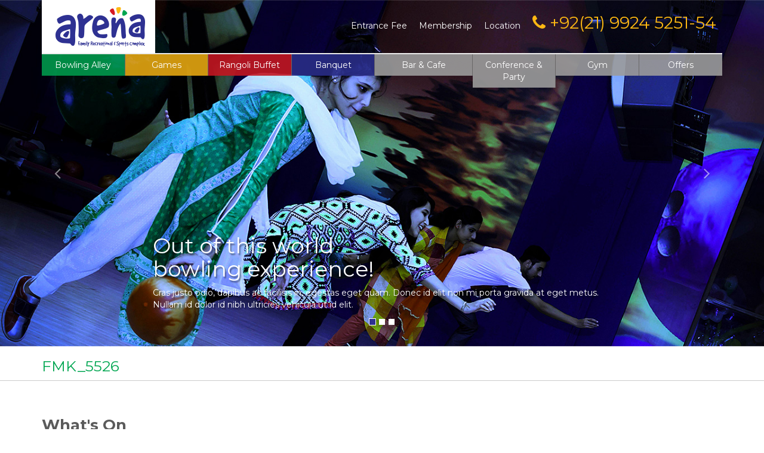

--- FILE ---
content_type: text/html; charset=UTF-8
request_url: https://arena.net.pk/fmk_5526/
body_size: 10782
content:

<!DOCTYPE html>
<!--[if IE 7]>
<html class="ie ie7" lang="en-US"
	prefix="og: https://ogp.me/ns#" >
<![endif]-->
<!--[if IE 8]>
<html class="ie ie8" lang="en-US"
	prefix="og: https://ogp.me/ns#" >
<![endif]-->
<!--[if !(IE 7) & !(IE 8)]><!-->
<html lang="en-US"
	prefix="og: https://ogp.me/ns#" >
<!--<![endif]-->
<head>

    <link rel='dns-prefetch' href='//s.w.org' />
<link rel="alternate" type="application/rss+xml" title="Arena &raquo; FMK_5526 Comments Feed" href="https://arena.net.pk/feed/?attachment_id=1015" />
		<script type="text/javascript">
			window._wpemojiSettings = {"baseUrl":"https:\/\/s.w.org\/images\/core\/emoji\/12.0.0-1\/72x72\/","ext":".png","svgUrl":"https:\/\/s.w.org\/images\/core\/emoji\/12.0.0-1\/svg\/","svgExt":".svg","source":{"concatemoji":"https:\/\/arena.net.pk\/wp-includes\/js\/wp-emoji-release.min.js?ver=5.3.20"}};
			!function(e,a,t){var n,r,o,i=a.createElement("canvas"),p=i.getContext&&i.getContext("2d");function s(e,t){var a=String.fromCharCode;p.clearRect(0,0,i.width,i.height),p.fillText(a.apply(this,e),0,0);e=i.toDataURL();return p.clearRect(0,0,i.width,i.height),p.fillText(a.apply(this,t),0,0),e===i.toDataURL()}function c(e){var t=a.createElement("script");t.src=e,t.defer=t.type="text/javascript",a.getElementsByTagName("head")[0].appendChild(t)}for(o=Array("flag","emoji"),t.supports={everything:!0,everythingExceptFlag:!0},r=0;r<o.length;r++)t.supports[o[r]]=function(e){if(!p||!p.fillText)return!1;switch(p.textBaseline="top",p.font="600 32px Arial",e){case"flag":return s([127987,65039,8205,9895,65039],[127987,65039,8203,9895,65039])?!1:!s([55356,56826,55356,56819],[55356,56826,8203,55356,56819])&&!s([55356,57332,56128,56423,56128,56418,56128,56421,56128,56430,56128,56423,56128,56447],[55356,57332,8203,56128,56423,8203,56128,56418,8203,56128,56421,8203,56128,56430,8203,56128,56423,8203,56128,56447]);case"emoji":return!s([55357,56424,55356,57342,8205,55358,56605,8205,55357,56424,55356,57340],[55357,56424,55356,57342,8203,55358,56605,8203,55357,56424,55356,57340])}return!1}(o[r]),t.supports.everything=t.supports.everything&&t.supports[o[r]],"flag"!==o[r]&&(t.supports.everythingExceptFlag=t.supports.everythingExceptFlag&&t.supports[o[r]]);t.supports.everythingExceptFlag=t.supports.everythingExceptFlag&&!t.supports.flag,t.DOMReady=!1,t.readyCallback=function(){t.DOMReady=!0},t.supports.everything||(n=function(){t.readyCallback()},a.addEventListener?(a.addEventListener("DOMContentLoaded",n,!1),e.addEventListener("load",n,!1)):(e.attachEvent("onload",n),a.attachEvent("onreadystatechange",function(){"complete"===a.readyState&&t.readyCallback()})),(n=t.source||{}).concatemoji?c(n.concatemoji):n.wpemoji&&n.twemoji&&(c(n.twemoji),c(n.wpemoji)))}(window,document,window._wpemojiSettings);
		</script>
		<style type="text/css">
img.wp-smiley,
img.emoji {
	display: inline !important;
	border: none !important;
	box-shadow: none !important;
	height: 1em !important;
	width: 1em !important;
	margin: 0 .07em !important;
	vertical-align: -0.1em !important;
	background: none !important;
	padding: 0 !important;
}
</style>
	

<style id='rs-plugin-settings-inline-css' type='text/css'>
.tp-caption a{color:#ff7302;text-shadow:none;-webkit-transition:all 0.2s ease-out;-moz-transition:all 0.2s ease-out;-o-transition:all 0.2s ease-out;-ms-transition:all 0.2s ease-out}.tp-caption a:hover{color:#ffa902}.largeredbtn{font-family:"Montserrat",sans-serif;font-weight:900;font-size:16px;line-height:60px;color:#fff !important;text-decoration:none;padding-left:40px;padding-right:80px;padding-top:22px;padding-bottom:22px;background:rgb(234,91,31); background:-moz-linear-gradient(top,rgba(234,91,31,1) 0%,rgba(227,58,12,1) 100%); background:-webkit-gradient(linear,left top,left bottom,color-stop(0%,rgba(234,91,31,1)),color-stop(100%,rgba(227,58,12,1))); background:-webkit-linear-gradient(top,rgba(234,91,31,1) 0%,rgba(227,58,12,1) 100%); background:-o-linear-gradient(top,rgba(234,91,31,1) 0%,rgba(227,58,12,1) 100%); background:-ms-linear-gradient(top,rgba(234,91,31,1) 0%,rgba(227,58,12,1) 100%); background:linear-gradient(to bottom,rgba(234,91,31,1) 0%,rgba(227,58,12,1) 100%); filter:progid:DXImageTransform.Microsoft.gradient( startColorstr='#ea5b1f',endColorstr='#e33a0c',GradientType=0 )}.largeredbtn:hover{background:rgb(227,58,12); background:-moz-linear-gradient(top,rgba(227,58,12,1) 0%,rgba(234,91,31,1) 100%); background:-webkit-gradient(linear,left top,left bottom,color-stop(0%,rgba(227,58,12,1)),color-stop(100%,rgba(234,91,31,1))); background:-webkit-linear-gradient(top,rgba(227,58,12,1) 0%,rgba(234,91,31,1) 100%); background:-o-linear-gradient(top,rgba(227,58,12,1) 0%,rgba(234,91,31,1) 100%); background:-ms-linear-gradient(top,rgba(227,58,12,1) 0%,rgba(234,91,31,1) 100%); background:linear-gradient(to bottom,rgba(227,58,12,1) 0%,rgba(234,91,31,1) 100%); filter:progid:DXImageTransform.Microsoft.gradient( startColorstr='#e33a0c',endColorstr='#ea5b1f',GradientType=0 )}.fullrounded img{-webkit-border-radius:400px;-moz-border-radius:400px;border-radius:400px}
</style>


<script   type='text/javascript' src='https://arena.net.pk/wp-includes/js/jquery/jquery.js?ver=1.12.4-wp'></script>







<script   type='text/javascript' src='https://arena.net.pk/wp-includes/js/dist/vendor/wp-polyfill.min.js?ver=7.4.4'></script>
<script   type='text/javascript'>
( 'fetch' in window ) || document.write( '<script   src="https://arena.net.pk/wp-includes/js/dist/vendor/wp-polyfill-fetch.min.js?ver=3.0.0"></scr' + 'ipt>' );( document.contains ) || document.write( '<script   src="https://arena.net.pk/wp-includes/js/dist/vendor/wp-polyfill-node-contains.min.js?ver=3.26.0-0"></scr' + 'ipt>' );( window.FormData && window.FormData.prototype.keys ) || document.write( '<script   src="https://arena.net.pk/wp-includes/js/dist/vendor/wp-polyfill-formdata.min.js?ver=3.0.12"></scr' + 'ipt>' );( Element.prototype.matches && Element.prototype.closest ) || document.write( '<script   src="https://arena.net.pk/wp-includes/js/dist/vendor/wp-polyfill-element-closest.min.js?ver=2.0.2"></scr' + 'ipt>' );
</script>
<script   type='text/javascript' src='https://arena.net.pk/wp-includes/js/dist/dom-ready.min.js?ver=2.5.1'></script>
<script   type='text/javascript' src='https://arena.net.pk/wp-includes/js/dist/a11y.min.js?ver=2.5.1'></script>
<script type='text/javascript'>
/* <![CDATA[ */
var uiAutocompleteL10n = {"noResults":"No results found.","oneResult":"1 result found. Use up and down arrow keys to navigate.","manyResults":"%d results found. Use up and down arrow keys to navigate.","itemSelected":"Item selected."};
/* ]]> */
</script>




<link rel='https://api.w.org/' href='https://arena.net.pk/wp-json/' />
<link rel="EditURI" type="application/rsd+xml" title="RSD" href="https://arena.net.pk/xmlrpc.php?rsd" />
<link rel="wlwmanifest" type="application/wlwmanifest+xml" href="https://arena.net.pk/wp-includes/wlwmanifest.xml" /> 
<meta name="generator" content="WordPress 5.3.20" />
<link rel='shortlink' href='https://arena.net.pk/?p=1015' />
<link rel="alternate" type="application/json+oembed" href="https://arena.net.pk/wp-json/oembed/1.0/embed?url=https%3A%2F%2Farena.net.pk%2Ffmk_5526%2F" />
<link rel="alternate" type="text/xml+oembed" href="https://arena.net.pk/wp-json/oembed/1.0/embed?url=https%3A%2F%2Farena.net.pk%2Ffmk_5526%2F&#038;format=xml" />
			<!-- Start ios -->
			<script type="text/javascript">
				( function( $ ){
					$( document ).ready( function() {
						$( '#fancybox-overlay' ).css( {
							'width' : $( document ).width()
						} );
					} );
				} )( jQuery );
			</script>
			<!-- End ios -->
				<script type="text/javascript">
			jQuery(document).ready(function() {
				// CUSTOM AJAX CONTENT LOADING FUNCTION
				var ajaxRevslider = function(obj) {
				
					// obj.type : Post Type
					// obj.id : ID of Content to Load
					// obj.aspectratio : The Aspect Ratio of the Container / Media
					// obj.selector : The Container Selector where the Content of Ajax will be injected. It is done via the Essential Grid on Return of Content
					
					var content = "";

					data = {};
					
					data.action = 'revslider_ajax_call_front';
					data.client_action = 'get_slider_html';
					data.token = '81cffe0222';
					data.type = obj.type;
					data.id = obj.id;
					data.aspectratio = obj.aspectratio;
					
					// SYNC AJAX REQUEST
					jQuery.ajax({
						type:"post",
						url:"https://arena.net.pk/wp-admin/admin-ajax.php",
						dataType: 'json',
						data:data,
						async:false,
						success: function(ret, textStatus, XMLHttpRequest) {
							if(ret.success == true)
								content = ret.data;								
						},
						error: function(e) {
							console.log(e);
						}
					});
					
					 // FIRST RETURN THE CONTENT WHEN IT IS LOADED !!
					 return content;						 
				};
				
				// CUSTOM AJAX FUNCTION TO REMOVE THE SLIDER
				var ajaxRemoveRevslider = function(obj) {
					return jQuery(obj.selector+" .rev_slider").revkill();
				};

				// EXTEND THE AJAX CONTENT LOADING TYPES WITH TYPE AND FUNCTION
				var extendessential = setInterval(function() {
					if (jQuery.fn.tpessential != undefined) {
						clearInterval(extendessential);
						if(typeof(jQuery.fn.tpessential.defaults) !== 'undefined') {
							jQuery.fn.tpessential.defaults.ajaxTypes.push({type:"revslider",func:ajaxRevslider,killfunc:ajaxRemoveRevslider,openAnimationSpeed:0.3});   
							// type:  Name of the Post to load via Ajax into the Essential Grid Ajax Container
							// func: the Function Name which is Called once the Item with the Post Type has been clicked
							// killfunc: function to kill in case the Ajax Window going to be removed (before Remove function !
							// openAnimationSpeed: how quick the Ajax Content window should be animated (default is 0.3)
						}
					}
				},30);
			});
		</script>
					<script type="text/javascript" >
				window.ga=window.ga||function(){(ga.q=ga.q||[]).push(arguments)};ga.l=+new Date;
				ga('create', 'UA-70678412-1', { 'cookieDomain': 'arena.net.pk' } );
				// Plugins
				
				ga('send', 'pageview');
			</script>
			<script async src="https://www.google-analytics.com/analytics.js"></script>
			<link rel="icon" href="https://arena.net.pk/wp-content/uploads/2015/11/cropped-logo-32x32.png" sizes="32x32" />
<link rel="icon" href="https://arena.net.pk/wp-content/uploads/2015/11/cropped-logo-192x192.png" sizes="192x192" />
<link rel="apple-touch-icon-precomposed" href="https://arena.net.pk/wp-content/uploads/2015/11/cropped-logo-180x180.png" />
<meta name="msapplication-TileImage" content="https://arena.net.pk/wp-content/uploads/2015/11/cropped-logo-270x270.png" />
		<style type="text/css" id="wp-custom-css">
			.mainpageheading{
	font-size:30px !important;
}

.footheading{
    color: #fdb813 !important;
    text-transform: uppercase !important;
}

.banner-txt h3 {
    color: #fff;
    font-size: 20px;
    font-weight: bolder;
    line-height: 26px;
    text-transform: uppercase;
}

.bannerheadings {
	margin-top: 20px !important;
    margin-bottom: 10px !important;
    color: #fff !important;
    font-size: 20px !important;
    font-weight: bolder !important;
    line-height: 1.1 !important;
    text-transform: uppercase !important;
}		</style>
			<meta charset="UTF-8">
	<meta name="viewport" content="width=device-width">	<link media="all" href="https://arena.net.pk/wp-content/cache/autoptimize/css/autoptimize_a7e50b85d3bb47702af4658ef44086b2.css" rel="stylesheet" /><title></title>
<!--	<title></title> -->
	<!-- <link rel="profile" href="https://gmpg.org/xfn/11"> -->
<!--	<link rel="pingback" href="https://arena.net.pk/xmlrpc.php">-->
	<!--[if lt IE 9]>
	<script src="https://arena.net.pk/wp-content/themes/Arena/js/html5.js"></script>
	<![endif]-->
	<!-- Font  Montserrat -->
  <link href='https://fonts.googleapis.com/css?family=Montserrat:700,400' rel='stylesheet' type='text/css'>
  <!-- Bootstrap core CSS -->
    
  <!-- Main CSS 
	<link href="" rel="stylesheet">-->
	
	<link rel="preload" href="https://arena.net.pk/wp-content/themes/Arena/fonts/fontawesome-webfont.woff2?v=4.4.0" as="font" crossorigin="anonymous">
	
	<script type="text/javascript">	 
	
  (function(i,s,o,g,r,a,m){i['GoogleAnalyticsObject']=r;i[r]=i[r]||function(){
  (i[r].q=i[r].q||[]).push(arguments)},i[r].l=1*new Date();a=s.createElement(o),
  m=s.getElementsByTagName(o)[0];a.async=1;a.src=g;m.parentNode.insertBefore(a,m)
  })(window,document,'script','//www.google-analytics.com/analytics.js','ga');

  ga('create', 'UA-70678412-1', 'auto');
  ga('send', 'pageview');

</script>
	
	
	
	
</head>

<body data-rsssl=1>
<!--<a class="toTop" href="#">
            <i class="fa fa-angle-up"></i>
        </a>
  Fixed navbar -->
    <nav class="navbar navbar-default navbar-fixed-top hidden-sm hidden-lg hidden-md">
      <div class="">
        <div class="navbar-header">
		<a class="navbar-brand" href="https://arena.net.pk/"><img src="https://arena.net.pk/wp-content/themes/Arena/image/logo.png" alt="arena-logo" /></a>
          <button type="button" class="navbar-toggle collapsed" data-toggle="collapse" data-target="#navbar" aria-expanded="false" aria-controls="navbar">
            <span class="sr-only">Toggle navigation</span>
            <span class="icon-bar"></span>
            <span class="icon-bar"></span>
            <span class="icon-bar"></span>
          </button>
		  <span class="nav-number">+92(21) 9924 5251-54</span>
          
          
		
		</div>
        <div id="navbar" class="navbar-collapse collapse">
       <!--   <ul class="nav navbar-nav">
            <li class="active"><a href="#">Home</a></li>
            <li><a href="#about">About</a></li>
            <li><a href="#contact">Contact</a></li>
            <li class="dropdown">
              <a href="#" class="dropdown-toggle" data-toggle="dropdown" role="button" aria-haspopup="true" aria-expanded="false">Dropdown <span class="caret"></span></a>
              <ul class="dropdown-menu">
                <li><a href="#">Action</a></li>
                <li><a href="#">Another action</a></li>
                <li><a href="#">Something else here</a></li>
                <li role="separator" class="divider"></li>
                <li class="dropdown-header">Nav header</li>
                <li><a href="#">Separated link</a></li>
                <li><a href="#">One more separated link</a></li>
              </ul>
            </li>
          </ul> -->
		  <div class="menu"><ul>
<li class="page_item page-item-38"><a href="https://arena.net.pk/">#38 (no title)</a></li>
<li class="page_item page-item-2624"><a href="https://arena.net.pk/badminton/">Badminton</a></li>
<li class="page_item page-item-12"><a href="https://arena.net.pk/banquet/">Banquet</a></li>
<li class="page_item page-item-16"><a href="https://arena.net.pk/bar-cafe/">Bar &#038; Cafe</a></li>
<li class="page_item page-item-2633"><a href="https://arena.net.pk/basket-ball/">Basket Ball</a></li>
<li class="page_item page-item-557"><a href="https://arena.net.pk/book-a-birthday-party/">Book A Birthday party</a></li>
<li class="page_item page-item-6"><a href="https://arena.net.pk/bowlingalley/">Bowling Alley</a></li>
<li class="page_item page-item-551"><a href="https://arena.net.pk/bowling-safety-rules-tips/">BOWLING SAFETY RULES &#038; TIPS</a></li>
<li class="page_item page-item-14"><a href="https://arena.net.pk/conferencesparty/">Conference &#038; Party</a></li>
<li class="page_item page-item-170"><a href="https://arena.net.pk/location/">Contact</a></li>
<li class="page_item page-item-606"><a href="https://arena.net.pk/corporate-membership-2/">Corporate Membership</a></li>
<li class="page_item page-item-174"><a href="https://arena.net.pk/entrance-fee/">Entrance Fee</a></li>
<li class="page_item page-item-548"><a href="https://arena.net.pk/family-membership-membership/">Family Membership &#8211; Arena Membership</a></li>
<li class="page_item page-item-718"><a href="https://arena.net.pk/filters/">Filters</a></li>
<li class="page_item page-item-8"><a href="https://arena.net.pk/games/">Games</a></li>
<li class="page_item page-item-18"><a href="https://arena.net.pk/gym/">Gym</a></li>
<li class="page_item page-item-609"><a href="https://arena.net.pk/gymnasium-membership/">Gymnasium Membership</a></li>
<li class="page_item page-item-559"><a href="https://arena.net.pk/how-to-play-rules/">How to Play &#038; Rules</a></li>
<li class="page_item page-item-116"><a href="https://arena.net.pk/ice-deckdel/">Ice Deck</a></li>
<li class="page_item page-item-565"><a href="https://arena.net.pk/ice-deck-safty-rules/">ICE DECK SAFTY RULES</a></li>
<li class="page_item page-item-120"><a href="https://arena.net.pk/indoor-cricket/">Indoor Cricket</a></li>
<li class="page_item page-item-701"><a href="https://arena.net.pk/indoor-cricket-rules-tips/">Indoor Cricket Rules &#038; Tips</a></li>
<li class="page_item page-item-1291"><a href="https://arena.net.pk/the-jade-hall-2/">Jade hall</a></li>
<li class="page_item page-item-1246"><a href="https://arena.net.pk/just-bounce/">JUST BOUNCE</a></li>
<li class="page_item page-item-134"><a href="https://arena.net.pk/just-kidding/">Just Kidding</a></li>
<li class="page_item page-item-159"><a href="https://arena.net.pk/just-kidding-hall/">Just Kidding Hall</a></li>
<li class="page_item page-item-132"><a href="https://arena.net.pk/kiddy-rides/">Kiddy Rides</a></li>
<li class="page_item page-item-172"><a href="https://arena.net.pk/become-a-member-today/">Membership</a></li>
<li class="page_item page-item-20"><a href="https://arena.net.pk/offers/">Offers</a></li>
<li class="page_item page-item-114"><a href="https://arena.net.pk/one-shot/">One Shot</a></li>
<li class="page_item page-item-2247"><a href="https://arena.net.pk/paddle-tennis/">Paddle Tennis</a></li>
<li class="page_item page-item-118"><a href="https://arena.net.pk/pool-mania/">Pool Mania</a></li>
<li class="page_item page-item-142"><a href="https://arena.net.pk/power-jump/">Power Jump</a></li>
<li class="page_item page-item-1529"><a href="https://arena.net.pk/privacy-policy/">Privacy Policy</a></li>
<li class="page_item page-item-10"><a href="https://arena.net.pk/rangolibuffet/">Rangoli Buffet</a></li>
<li class="page_item page-item-140"><a href="https://arena.net.pk/rodeo-bull/">Rodeo Bull</a></li>
<li class="page_item page-item-136"><a href="https://arena.net.pk/the-arsenal-gaming-zone/">The Arsenal Gaming Zone</a></li>
<li class="page_item page-item-155"><a href="https://arena.net.pk/the-coral/">The Coral</a></li>
<li class="page_item page-item-2315"><a href="https://arena.net.pk/heaven-garden-hall/">The Heaven Garden (OpenAir Hall)</a></li>
<li class="page_item page-item-151"><a href="https://arena.net.pk/the-jade-hall/">The Jade Hall</a></li>
<li class="page_item page-item-2338"><a href="https://arena.net.pk/the-portico/">The Portico</a></li>
<li class="page_item page-item-157"><a href="https://arena.net.pk/the-topaz/">The Topaz</a></li>
<li class="page_item page-item-153"><a href="https://arena.net.pk/the-turquoise/">The Turquoise</a></li>
<li class="page_item page-item-576"><a href="https://arena.net.pk/tips-to-ride-on-rodeo-bull/">TIPS TO RIDE ON RODEO BULL</a></li>
<li class="page_item page-item-533"><a href="https://arena.net.pk/tournament/">Tournament</a></li>
<li class="page_item page-item-573"><a href="https://arena.net.pk/try-these-amazing-pool-trick-shots/">TRY THESE AMAZING POOL TRICK SHOTS</a></li>
<li class="page_item page-item-130"><a href="https://arena.net.pk/wall-climbing/">Wall Climbing</a></li>
<li class="page_item page-item-583"><a href="https://arena.net.pk/wall-climbing-safety-rules/">Wall Climbing safety rules</a></li>
<li class="page_item page-item-929"><a href="https://arena.net.pk/x-live-games/">X Live Games</a></li>
</ul></div>
        </div><!--/.nav-collapse -->
      </div>
    </nav>
<div class="navbar-wrapper  visible-sm visible-lg visible-md" style="z-index:9999">
      <div class="container">
		<div class="header">
					<div class="logo col-lg-2 col-md-3 col-sm-3 no-padding">
				 <a href='https://arena.net.pk/' title='Arena' rel='home'><img src='https://arena.net.pk/wp-content/uploads/2015/12/logo2.png' alt='Arena'></a>
			</div>
				
			<div class="col-lg-8 col-md-9 col-sm-9 pull-right upper-nav visible-lg visible-md visible-sm">
				<ul class=" pull-right">
					<li><a href="/entrance/"> Entrance Fee</a></li>
					 <li><a href="/become-a-member-today/">Membership</a></li> 
					<li><a href="/location/">Location</a></li>
					<li class="hd-number"><i class="fa fa-phone" /></i> +92(21) 9924 5251-54</li>
					
				</ul>
			</div>
		</div>
		<div class="clearfix"></div>
        <nav class="navbar navbar-inverse navbar-static-top">
          <div class="container no-padding-lr">
      <!--      <div class="navbar-header">
              <button type="button" class="navbar-toggle collapsed" data-toggle="collapse" data-target="#navbar" aria-expanded="false" aria-controls="navbar">
                <span class="sr-only">Toggle navigation</span>
                <span class="icon-bar"></span>
                <span class="icon-bar"></span>
                <span class="icon-bar"></span>
              </button>
              
            </div> -->
  	<!--  <div class="navigation">
        <ul>
            <li class="btn-1"><a href="#" class="btn-link">&#9776;</a>
					
                <ul class="menu">
                    <li><a href="#work">Our work</a></li>
                    <li><a href="#about">About us</a></li>
                    <li><a href="#careers">Careers</a></li>
                    <li><a href="#contact">Contact us</a></li>
                </ul> 
            </li>
        </ul>
    </div>-->
			
			  <div class="menu-resv-menu-container"><ul id="nav" class="navbar-collapse collapse nav navbar-nav"><li id="menu-item-814" class="menu-item menu-item-type-post_type menu-item-object-page menu-item-814"><a href="https://arena.net.pk/bowlingalley/">Bowling Alley</a></li>
<li id="menu-item-877" class="menu-item menu-item-type-custom menu-item-object-custom menu-item-has-children menu-item-877"><a>Games</a>
<ul class="sub-menu">
	<li id="menu-item-864" class="menu-item menu-item-type-post_type menu-item-object-page menu-item-864"><a href="https://arena.net.pk/the-arsenal-gaming-zone/">The Arsenal Gaming Zone</a></li>
	<li id="menu-item-858" class="menu-item menu-item-type-post_type menu-item-object-page menu-item-858"><a href="https://arena.net.pk/kiddy-rides/">Kiddy Rides</a></li>
	<li id="menu-item-860" class="menu-item menu-item-type-post_type menu-item-object-page menu-item-860"><a href="https://arena.net.pk/pool-mania/">Pool Mania</a></li>
	<li id="menu-item-1887" class="menu-item menu-item-type-post_type menu-item-object-page menu-item-1887"><a href="https://arena.net.pk/just-bounce/">JUST BOUNCE</a></li>
	<li id="menu-item-863" class="menu-item menu-item-type-post_type menu-item-object-page menu-item-863"><a href="https://arena.net.pk/rodeo-bull/">Rodeo Bull</a></li>
	<li id="menu-item-857" class="menu-item menu-item-type-post_type menu-item-object-page menu-item-857"><a href="https://arena.net.pk/just-kidding/">Just Kidding</a></li>
	<li id="menu-item-862" class="menu-item menu-item-type-post_type menu-item-object-page menu-item-862"><a href="https://arena.net.pk/wall-climbing/">Wall Climbing</a></li>
	<li id="menu-item-2256" class="menu-item menu-item-type-post_type menu-item-object-page menu-item-2256"><a href="https://arena.net.pk/paddle-tennis/">Paddle Tennis</a></li>
	<li id="menu-item-2636" class="menu-item menu-item-type-post_type menu-item-object-page menu-item-2636"><a href="https://arena.net.pk/badminton/">Badminton</a></li>
</ul>
</li>
<li id="menu-item-815" class="menu-item menu-item-type-post_type menu-item-object-page menu-item-815"><a href="https://arena.net.pk/rangolibuffet/">Rangoli Buffet</a></li>
<li id="menu-item-1575" class="menu-item menu-item-type-post_type menu-item-object-page menu-item-1575"><a href="https://arena.net.pk/banquet/">Banquet</a></li>
<li id="menu-item-808" class="menu-item menu-item-type-post_type menu-item-object-page menu-item-808"><a href="https://arena.net.pk/bar-cafe/">Bar &#038; Cafe</a></li>
<li id="menu-item-809" class="menu-item menu-item-type-post_type menu-item-object-page menu-item-809"><a href="https://arena.net.pk/conferencesparty/">Conference &#038; Party</a></li>
<li id="menu-item-811" class="menu-item menu-item-type-post_type menu-item-object-page menu-item-811"><a href="https://arena.net.pk/gym/">Gym</a></li>
<li id="menu-item-813" class="menu-item menu-item-type-post_type menu-item-object-page menu-item-813"><a href="https://arena.net.pk/offers/">Offers</a></li>
</ul></div>			
         <!-- <div class="navbar navbar-collapse collapse "></div> 
		 <ul class="nav navbar-nav">
                <li class="active"><a href="#">The Hit Zone</a></li>
				<li class="dropdown">
                  <a href="#" class="dropdown-toggle" data-toggle="dropdown" role="button" aria-haspopup="true" aria-expanded="false">Games <span class="caret"></span></a>
                  <ul class="dropdown-menu">
                    <li><a href="#">Action</a></li>
                    <li><a href="#">Another action</a></li>
                    <li><a href="#">Something else here</a></li>
                    <li role="separator" class="divider"></li>
                    <li class="dropdown-header">Nav header</li>
                    <li><a href="#">Separated link</a></li>
                    <li><a href="#">One more separated link</a></li>
                  </ul>
                </li>                
                <li><a href="#">Rangoli</a></li>
                <li><a href="#">Banquet</a></li>
				<li><a href="#">Conferences</a></li>
                <li><a href="#">Bar & Cafe</a></li>
                <li><a href="#">Fitness</a></li>				
                <li><a href="#">Offers</a></li>
              </ul> -->
            
          </div>
        </nav>

      </div>
    </div>

  <!-- Carousel
    ================================================== -->
    <div id="myCarousel" class="carousel slide" data-ride="carousel">
      <!-- Indicators -->
      <ol class="carousel-indicators">
        <li data-target="#myCarousel" data-slide-to="0" class="active"></li>
        <li data-target="#myCarousel" data-slide-to="1"></li>
        <li data-target="#myCarousel" data-slide-to="2"></li>
      </ol>
      <div class="carousel-inner" role="listbox">
        <div class="item active">
          <img class="first-slide" src="https://arena.net.pk/wp-content/themes/Arena/image/Slider-game/slider-01.jpg" alt="First slide">
          <div class="container">
            <div class="carousel-caption">
			<h1>Out of this world<br /> bowling experience!</h1>
            <p>Cras justo odio, dapibus ac facilisis in, egestas eget quam. Donec id elit non mi porta gravida at eget metus. Nullam id dolor id nibh ultricies vehicula ut id elit.</p>
			<!--   <p><a class="btn btn-lg btn-primary" href="#" role="button">Sign up today</a></p> -->
            </div>
          </div>
        </div>
        <div class="item">
          <img class="second-slide" src="https://arena.net.pk/wp-content/themes/Arena/image/Slider-game/slider-01.jpg" alt="Second slide">
          <div class="container">
            <div class="carousel-caption">
              <h1>Another example headline.</h1>
             <p>Cras justo odio, dapibus ac facilisis in, egestas eget quam. Donec id elit non mi porta gravida at eget metus. Nullam id dolor id nibh ultricies vehicula ut id elit.</p>
               <!-- <p><a class="btn btn-lg btn-primary" href="#" role="button">Learn more</a></p> -->
            </div>
          </div>
        </div>
        <div class="item">
          <img class="third-slide" src="https://arena.net.pk/wp-content/themes/Arena/image/Slider-game/slider-01.jpg" alt="Third slide">
          <div class="container">
            <div class="carousel-caption">
              <h1>One more for good measure.</h1>
              <!-- <p>Cras justo odio, dapibus ac facilisis in, egestas eget quam. Donec id elit non mi porta gravida at eget metus. Nullam id dolor id nibh ultricies vehicula ut id elit.</p>
              <p><a class="btn btn-lg btn-primary" href="#" role="button">Browse gallery</a></p> -->
            </div>
          </div>
        </div>
      </div>
      <a class="left carousel-control" href="#myCarousel" role="button" data-slide="prev">
        <span class="fa fa-angle-left fa-2x aria-hidden=true"></span>
        <span class="sr-only">Previous</span>
      </a>
      <a class="right carousel-control" href="#myCarousel" role="button" data-slide="next">
        <span class="fa fa-angle-right fa-2x"  aria-hidden="true"></span>
        <span class="sr-only">Next</span>
      </a>
    </div><!-- /.carousel -->


<div class="container">
	<div class="row">
		<div class="col-lg-12">
			<h1 class="heading-hitzone">FMK_5526</h1>
			<p>
									
					
													
			

					</p>
		
		</div>
	</div>

</div>

<style>

.power-by{    background: #0D0A1E;
    position: absolute;
    padding: 5px 20px;
    right: 0;   margin-top: -40px;}
</style>

<div class="ft-lvl1 "> 
	<div class="container">
	<h2>What's On</h2>
	<!---->
	         
         <div class="whats_on col-lg-3-1 col-md-6 col-sm-6"> 
<a href="https://arena.net.pk/rangolibuffet/" >		 
		  				   
				   <div class="wat-img">
				   
             <!-- --> <img src="https://arena.net.pk/wp-content/uploads/2022/11/Buffet-Area-400x268-1.jpg" alt="RANGOLI BUFFET" class=""  /> 
			  </div>
                
		  <div class="clearfix"></div>
		<div class="wat-txt">	
            <h3>RANGOLI BUFFET</h3>
         
		     Adults: Rs. 4598/- +Tax
Children 7-10 yrs: Rs. 3025/- +Tax
Children under 7 years free (According height scale)

Plus Mineral Water,
Plus 1 Cold Drink, Lassi &#038; Fresh Juice
Plus 3 Coupons of any activity Complimentary (Condition Apply) 

			<a href="https://arena.net.pk/rangolibuffet/" ><span class="" > <i class="fa fa-angle-right light" ></i></span></a>			 
        </div>
		</a>
		</div>
		         
         <div class="whats_on col-lg-3-1 col-md-6 col-sm-6"> 
<a href="https://arena.net.pk/become-a-member-today/" >		 
		  				   
				   <div class="wat-img">
				   
             <!-- --> <img src="https://arena.net.pk/wp-content/uploads/2015/11/FMK_40021.jpg" alt="BECOME A MEMBER TODAY!" class=""  /> 
			  </div>
                
		  <div class="clearfix"></div>
		<div class="wat-txt">	
            <h3>BECOME A MEMBER TODAY!</h3>
         
		     For membership you need to visit arena. Our representative will help you to fill the application form.  

			<a href="https://arena.net.pk/become-a-member-today/" ><span class="" > <i class="fa fa-angle-right light" ></i></span></a>			 
        </div>
		</a>
		</div>
		         
         <div class="whats_on col-lg-3-1 col-md-6 col-sm-6"> 
<a href="https://arena.net.pk/the-jade-hall/" >		 
		  				   
				   <div class="wat-img">
				   
             <!-- --> <img src="https://arena.net.pk/wp-content/uploads/2015/11/wat-hall.png" alt="THE JADE HALL" class=""  /> 
			  </div>
                
		  <div class="clearfix"></div>
		<div class="wat-txt">	
            <h3>THE JADE HALL</h3>
         
		     The Jade Hall which is the biggest covered pillar less hall in Pakistan. The Jade Hall will cater all kinds of functions especially Wedding and Corporate Events 

			<a href="https://arena.net.pk/the-jade-hall/" ><span class="" > <i class="fa fa-angle-right light" ></i></span></a>			 
        </div>
		</a>
		</div>
		         
         <div class="whats_on col-lg-3-1 col-md-6 col-sm-6"> 
<a href="https://arena.net.pk/gymnasium-membership/" >		 
		  				   
				   <div class="wat-img">
				   
             <!-- --> <img src="https://arena.net.pk/wp-content/uploads/2015/11/wat-gym.png" alt="GYMNASIUM MEMBERSHIP" class=""  /> 
			  </div>
                
		  <div class="clearfix"></div>
		<div class="wat-txt">	
            <h3>GYMNASIUM MEMBERSHIP</h3>
         
		     Guest: No Registration (If you are our guest, you don&#8217;t need to register)

Special: One Time Reg. Fee

Coaching: Monthly Package 

			<a href="https://arena.net.pk/gymnasium-membership/" ><span class="" > <i class="fa fa-angle-right light" ></i></span></a>			 
        </div>
		</a>
		</div>
		 
	
	<!-- 
	<div class="whats_on ">
		<img src="" alt="" class="col-lg-12 no-padding"  />
		<div class="clearfix"></div>
		<div class="wat-txt">		
			<h3>Rangoli Buffet</h3>
			<p>Adults: Rs. 1299 + Tax <br/>
			   Children 5-8 yrs: Rs. 799 + Tax<br/>    
			   Children under 5 years free</p>
			<p>Plus 1 game of any activity complimentary</p>   
		<a href="#"><span class="" > <i class="fa fa-angle-right light" ></i></span></a>
		</div>
	</div>
	<div class="whats_on ">
		<img src="" alt="" class="col-lg-12 no-padding"  />
		<div class="clearfix"></div>
		<div class="wat-txt">		
			<h3>Become a Member today!</h3>
			<p>For membership you need to visit arena. Our representative will help you to fill the application form. Also you may download "The Application Form" from our website.</p>
	<a href="#"><span class="" > <i class="fa fa-angle-right light" ></i></span></a>
		</div>
	</div>
	<div class="whats_on ">
		<img src="" alt="" class="col-lg-12 no-padding"  />
		<div class="clearfix"></div>
		<div class="wat-txt">		
			<h3>The Jade Hall</h3>
			<p>Arena is a real all-rounder. It is roomy and offers seating for up to 600 persons in a theatre style, U-shape, Square / Round table. It's about your memorable event, arena offers you to choose your style to enjoy.</p>
				<a href="#"><span class="" > <i class="fa fa-angle-right light" ></i></span></a>
		</div>
	</div>
	<div class="whats_on  last">
		<img src="" alt="" class="col-lg-12 no-padding"  />
		<div class="clearfix"></div>
		<div class="wat-txt">		
			<h3>gymnasium membership </h3>
			<p>Guest: No Registration
			(If you are our guest, you don't need to register)</p>
			<p>Special: One Time Reg. Fee</p> 
			<p>Coaching: Monthly Package</p>	
		<a href="#"><span class="" > <i class="fa fa-angle-right light" ></i></span></a>
		</div>
	</div>
-->
	
	</div>

	
	
	</div>
	<div class="clearfix"></div>
<footer class="dark-blue">
	



    <div class="ft-lvl2" style="">
		<div class="container">
		<div class="col-lg-12 subscribe" style="">
			<p style=""> <i class="fa fa-envelope-o light"></i> Join our mailing list</p><!--
			<input type="text" id="inputEmail" class="form-control col-lg-3 col-md-4 col-sm-5" placeholder="Full Name" required>
			<input type="email" id="inputEmail" class="form-control col-lg-3 col-md-4 col-sm-5" placeholder="Email Address" required>
			<button class="btn btn-primary col-lg-2" type="submit">Subscribe</button>		-->
             <form class="sml_subscribe" method="post"><input class="sml_hiddenfield" name="sml_subscribe" type="hidden" value="1"><p class="sml_name"><label class="sml_namelabel" for="sml_name">Name:</label><input class="sml_nameinput" placeholder="Name..." name="sml_name" type="text" value=""></p><p class="sml_email"><label class="sml_emaillabel" for="sml_email">Email:</label><input class="sml_emailinput" name="sml_email" placeholder="Email Address..." type="text" value=""></p><p class="sml_submit"><input name="submit" class="btn sml_submitbtn" type="submit" value="Submit"></p></form>			
		</div>
		<div class="clearfix"></div>
		<div class="row">
				<div class="col-lg-4 location">
					<h3 class="footheading">LOCATION</h3>
					<p>MILLENNIUM ENTERTAINMENT (PVT.) LTD.<br />
						FEC - 01, Habib Ibrahim Rehmatullah Road,<br />
						Next to Bahria Auditorium, Main Karsaz<br />
						Karachi, Pakistan</p>
						<p><i class="fa fa-phone red" /></i> +92 (21) 9924 5251 - 54 (4 lines)</p>
						<p><i class="fa fa-envelope red"></i> <a href="mailto:info@arena.net.pk?Subject=Hello%20again" target="_top">  info@arena.net.pk</a></p>
				
						
				</div>
				<div class="col-lg-5 op-hour">
					<h3 class="footheading">OPENING HOURS</h3>
					<div class="row">
						<div class="col-lg-12 col-md-6 col-sm-6">
						<h5>ARENA GAMING TIMING</h5><div class="row">
						<div class="col-lg-6 col-md-6 col-sm-6"><h6>MONDAY CLOSED</h6></div>
						<div class="col-lg-6 col-md-6 col-sm-6"><h6>TUESDAY - SATURDAY</h6><p>01:30pm - 12:00am</p></div>		
						<!--<div class="col-lg-6 col-md-6 col-sm-6"><h6>FRIDAY - SATURDAY</h6><p>01:30pm - 12:00am</p></div>-->
						<div class="col-lg-6 col-md-6 col-sm-6"><h6>SUNDAY</h6>
								<P> 01:30pm - 12:00am</p></div></div>

						</div>
					</div>
					<div class="row">
						<div class="col-lg-6 col-md-6 col-sm-6 "><h5>RANGOLI - The Theme Buffet Restaurant</h5>
								
								<h6>MONDAY CLOSED</h6>
								<!--<p>BREAKFAST: 08:00am - 11:00pm<br />
								</p></p>-->
								<h6>TUESDAY - SATURDAY</h6>
								<!--<p>LUNCH: 01:00pm - 03:00pm<br />
								</p></p>
								<!--<h6>SATURDAY</h6>-->
								<p>LUNCH: 01:30pm - 03:30pm<br />
								</p></p>
								<h6>TUESDAY - SUNDAY</h6>
								<p>HI TEA: 04:30pm - 06:30pm<br />
								<!--<h6>MONDAY - SATURDAY</h6>
								<p>LUNCH CUM HI TEA:<br /> 
								 01:30pm - 06:30pm<br />-->
								<h6>TUESDAY - SUNDAY</h6>
								<p>DINNER:<br />
								(Slot A) 7:30pm - 09:30pm<br />
								(Slot B) 09:30pm - 11:30pm
								</p>
																<h6>SUNDAY & PUBLIC HOLIDAY</h6>
								<p>BRUNCH: 12:30pm - 03:30pm</p> 
																
						</div>
						
						<div class="col-lg-6 col-md-6 col-sm-6">
							<h5>Power House<br /> Gymnasium</h5>
								<!--<h6>CLOSED FOR MAINTENANCE</h6>-->
								<h6>Morning</h6>
									<p>07:00 a.m  - 10:45 a.m (Combine)</p>
								<h6>ladies</h6>
									<p>11:00 am - 02:30 p.m (Only Ladies)</p>
								<h6>Evening</h6>
									<p>02:45 p.m - 10:30 p.m (Combine)</p>
								<h6>SUNDAY</h6>
									<p>CLOSED</p>
						</div>
					</div>	
				</div>
				<div class="col-lg-3 ft-social">
					<h2>ARENA SOCIAL</h2>
					<h5>Tweet, snap and share.</h5>
					<p>Connect and share your Arena moment through our social media channels</p>
					<p>
						<a href="https://www.facebook.com/arenaofficalpage" target="_blank"> 
							<img alt="Facebook-arena" src="https://arena.net.pk/wp-content/themes/Arena/image/ic-fb.png" >
						</a>
						<a href="https://twitter.com/arena_page"  target="_blank"> 
							<img alt="twitter-arena" src="https://arena.net.pk/wp-content/themes/Arena/image/ic-tw.png" >
						</a>
						<a href="https://www.instagram.com/arena_official/"  target="_blank"> 
							<img alt="instagram-arena" src="https://arena.net.pk/wp-content/themes/Arena/image/ic-inta.png" >
						</a>
						<a href="https://www.pinterest.com/arena_karsaz/"  target="_blank"> 
							<img alt="pinterest-arena" src="https://arena.net.pk/wp-content/themes/Arena/image/ic-p.png" >
						</a>
					</p>
					
				</div>
				
			</div>	
		</div>
	</div>	

	<div class="container">
	<div class="power-by">
	 <p>Designed & developed by <a href="http://sunbonn.com/" target="_blank"><img src="https://arena.net.pk/wp-content/themes/Arena/image/favicon-16x16.png" alt="sunbonn.com" style="    padding: 0px 6px;" />Sunbonn</a></p>
	</div>	
	<div class="row">
		<div class="col-lg-5 copyright">
				<h5>Copyright © 2025, Arena - Millennium Entertainment (Pvt.) Ltd.</h5>
		</div>
		
		<div class="col-lg-7 pd-ft visible-sm visible-md visible-lg">
			<div class="menu-footer-menu-container"><ul id="menu-footer-menu" class="menu"><li id="menu-item-37" class="menu-item menu-item-type-post_type menu-item-object-page menu-item-37"><a title="The HitZone" href="https://arena.net.pk/bowlingalley/">Bowling Alley</a></li>
<li id="menu-item-36" class="menu-item menu-item-type-post_type menu-item-object-page menu-item-36"><a href="https://arena.net.pk/games/">Games</a></li>
<li id="menu-item-35" class="menu-item menu-item-type-post_type menu-item-object-page menu-item-35"><a href="https://arena.net.pk/rangolibuffet/">Rangoli Buffet</a></li>
<li id="menu-item-34" class="menu-item menu-item-type-post_type menu-item-object-page menu-item-34"><a href="https://arena.net.pk/banquet/">Banquet</a></li>
<li id="menu-item-33" class="menu-item menu-item-type-post_type menu-item-object-page menu-item-33"><a href="https://arena.net.pk/conferencesparty/">Conference &#038; Party</a></li>
<li id="menu-item-32" class="menu-item menu-item-type-post_type menu-item-object-page menu-item-32"><a href="https://arena.net.pk/bar-cafe/">Bar &#038; Cafe</a></li>
<li id="menu-item-31" class="menu-item menu-item-type-post_type menu-item-object-page menu-item-31"><a href="https://arena.net.pk/gym/">Gym</a></li>
<li id="menu-item-30" class="menu-item menu-item-type-post_type menu-item-object-page menu-item-30"><a href="https://arena.net.pk/offers/">Offers</a></li>
<li id="menu-item-1569" class="menu-item menu-item-type-post_type menu-item-object-page menu-item-privacy-policy menu-item-1569"><a href="https://arena.net.pk/privacy-policy/">Privacy Policy</a></li>
</ul></div>		<!--	<ul>
				<li><a href="" rel="">The Hit Zone</a></li>
				<li><a href="" rel="">Games</a></li>
				<li><a href="" rel="">Rangoli</a></li>
				<li><a href="" rel="">Banquet</a></li>
				<li><a href="" rel="">Conference</a></li>
				<li><a href="" rel="">Bar & Cafe</a></li>
				<li><a href="" rel="">Fitness</a></li>
				<li><a href="" rel="">Offers</a></li>
			
			</ul> -->
		
		</div>
		
	</div>	
	</div>
	
	
	</footer>	
	 

	
	
	<!-- Bootstrap core JavaScript 
    ================================================== -->
    <!-- Placed at the end of the document so the pages load faster 
	<script src="https://ajax.googleapis.com/ajax/libs/jquery/1.11.3/jquery.min.js"></script>-->
    
	<!-- <script src=""></script> -->
	  <script type="text/javascript">
	(function($){	
		
	$(document).ready(function(){		
		/* scroll to top
	================================================== */	
	$(window).scroll(function() {
		if($(this).scrollTop() != 0) {
			$('#toTop').fadeIn();	
		} else {
			$('#toTop').fadeOut();
		}
	});
	 
	$('#toTop').click(function() {
		$('body,html').animate({scrollTop:0},1000);
	});

});

})(jQuery);	
	</script>
	<script defer src="https://arena.net.pk/wp-content/cache/autoptimize/js/autoptimize_e0ecf90e77cd9d7197bce7ab38793395.js"></script></body>
	
</html>
<!-- Cached by WP-Optimize (gzip) - https://getwpo.com - Last modified: Fri, 14 Nov 2025 18:16:14 GMT -->
